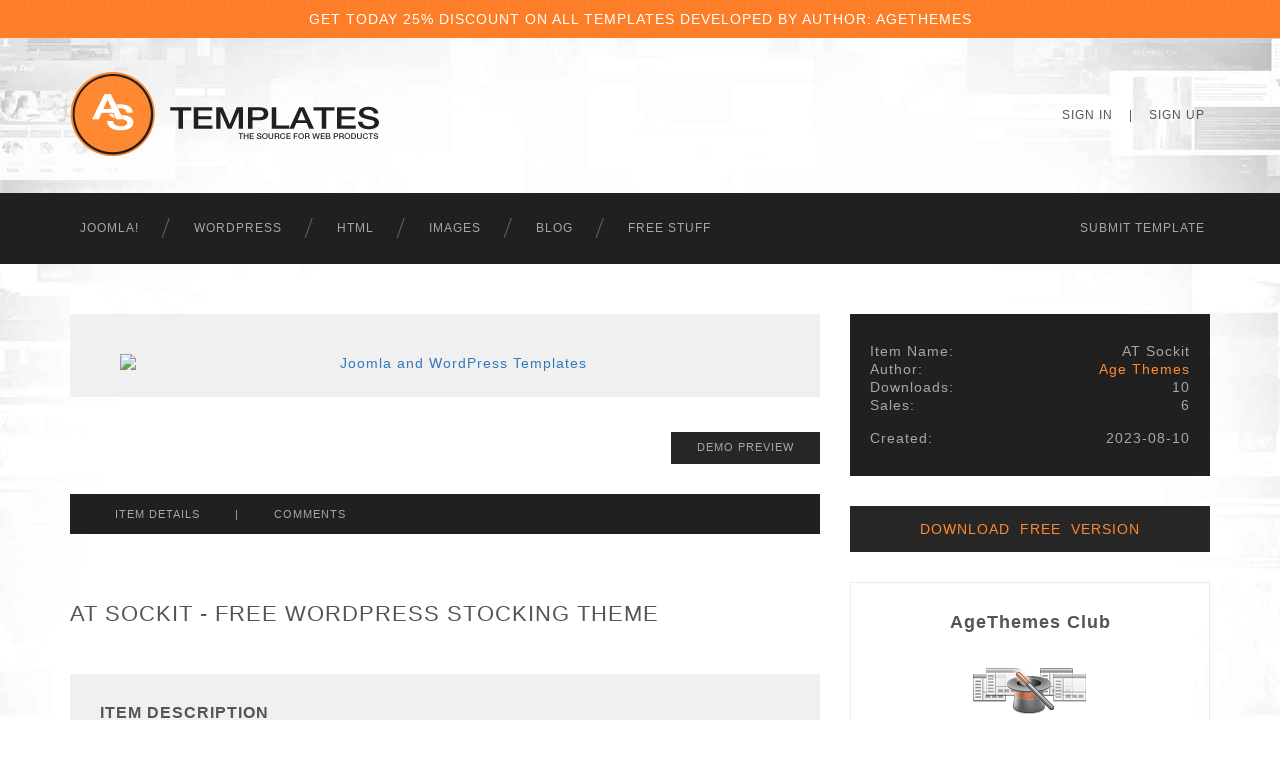

--- FILE ---
content_type: text/html; charset=UTF-8
request_url: https://www.astemplates.com/free-wordpress-theme/1449-at-sockit
body_size: 4775
content:
<!DOCTYPE HTML>
<html xmlns="http://www.w3.org/1999/xhtml" xml:lang="en" lang="en">
<head>
	
	<link rel="shortcut icon" href="/favicon.ico" type="image/x-icon" >		
	<meta http-equiv="Content-Type" content="text/html; charset=utf-8" >
    <meta http-equiv="Cache-control" content="public">
	<meta content="1 days" name="revisit-after" >
	<meta content="All" name="robots" >
    <meta name="HandheldFriendly" content="true">
    <meta name="viewport" content="width=device-width, initial-scale=1">
    <meta name="apple-mobile-web-app-capable" content="yes">
	<meta name="apple-mobile-web-app-status-bar-style" content="black-translucent">
    <meta property="og:url" content="http://www.astemplates.com" />
    
    <meta name="keywords" content="AT Sockit, WordPress Stocking Theme" > 
					<meta name="description" content="Free WordPress Stocking Theme - AT Sockit - Clean and professional WordPress Theme" ><title>Free WordPress Theme - AT Sockit</title> 	
        
	<!-- HERE SHOULD BE ADDED LINKS ON CSS -->
	
	<link href="/css/bootstrap.css" rel="stylesheet" type="text/css">
	<link href="/css/default.css" rel="stylesheet" type="text/css">
    
            
    <style>
		.deals-wrapper
		{
			background-image: url(../images/bg.deals.jpg);
			background-position: center bottom;
			background-repeat: repeat;
			background-color: #b1310a;
			padding: 10px 0 10px;
			text-align: center;
			color: #fff;
			display: block;
		}
		
		.deals-wrapper a
		{
			color: #fff;
		}
		
		.deals-wrapper a:hover
		{
			color: #222;
		}
	</style>
	
	<!-- HERE SHOULD BE ADDED LINKS ON JScripts --> 
	    
        <script type="text/javascript" src="/scripts/jquery-1.11.2.min.js"></script> 
    
	<!-- Google Analytics -->
    <script type="text/javascript">
        (function(i,s,o,g,r,a,m){i['GoogleAnalyticsObject']=r;i[r]=i[r]||function(){
        (i[r].q=i[r].q||[]).push(arguments)},i[r].l=1*new Date();a=s.createElement(o),
        m=s.getElementsByTagName(o)[0];a.async=1;a.src=g;m.parentNode.insertBefore(a,m)
        })(window,document,'script','//www.google-analytics.com/analytics.js','ga');
        
        ga('create', 'UA-17774394-1', 'auto');
        ga('send', 'pageview');
    </script> 
    
    <!-- Google tag (gtag.js) -->
    <script async src="https://www.googletagmanager.com/gtag/js?id=G-EM51LQDHVZ"></script>
    <script>
        window.dataLayer = window.dataLayer || [];
        function gtag(){dataLayer.push(arguments);}
        gtag('js', new Date());

        gtag('config', 'G-EM51LQDHVZ');
    </script>    

	    <script type="text/javascript">
        function SetCookie(c_name,value,expiredays)
        {
            var exdate=new Date()
            exdate.setDate(exdate.getDate()+expiredays)
            document.cookie=c_name+ "=" +escape(value)+";path=/"+((expiredays==null) ? "" : ";expires="+exdate.toGMTString())
        }
    </script>
    
</head>
<body>

	    
        <div id="fb-root"></div>
        <script>(function(d, s, id) {
          var js, fjs = d.getElementsByTagName(s)[0];
          if (d.getElementById(id)) return;
          js = d.createElement(s); js.id = id;
          js.src = "//connect.facebook.net/en_US/sdk.js#xfbml=1&version=v2.5";
          fjs.parentNode.insertBefore(js, fjs);
        }(document, 'script', 'facebook-jssdk'));</script>
    
        <!-- Follow Google + -->
        <script src="https://apis.google.com/js/platform.js" async defer></script>
    
    	    <!-- DEALS ~~~~~~~~~~~~~~~~~~~~~~~~~~~~~~~~~~~~~~~~~~~~~~~~~~~~~~~~~~~~~~~~~~~~~~~~~~~~~~~~~~~~~~~~~~~~~ -->
    
	<div class="deals-wrapper">
        <div class="container">
            <div class="row">
                <div class="col-sm-12">
                	<a href="https://www.astemplates.com/author-agethemes" title="Joomla Websites on Sale">
                     GET TODAY 25% DISCOUNT ON ALL TEMPLATES DEVELOPED BY AUTHOR: AGETHEMES
                    </a>
				</div>
            </div>
        </div>    
	</div>

	  
      
    <!-- HEADER ~~~~~~~~~~~~~~~~~~~~~~~~~~~~~~~~~~~~~~~~~~~~~~~~~~~~~~~~~~~~~~~~~~~~~~~~~~~~~~~~~~~~~~~~~~~~ -->
	<div class="header-wrapper">
        <div class="container">
            <div class="row">
                <div class="col-sm-6">
                    <div class="logo">
                        <a href="/">
                        <img src="/images/logo.png" class="img-responsive" alt="Best Joomla! Templates Wordpress and HTML Themes" ></a>
                    </div>
				</div>
                <div class="col-sm-6">
                    <nav class="topnavbar-header">
                                                <ul class="topnavbar-nav navbar-right navbar-top">
                            <li><a href="https://www.astemplates.com/signin" title="Sign In">Sign In</a></li>
                            <li class="item-divider"> | </li>
                            <li><a href="https://www.astemplates.com/signup" title="Sign Up">Sign Up</a></li>
                        </ul>
                           
                    </nav>
                </div>
            </div>
		</div>
    </div>
    
    <div class="navbar-wrapper">
        <div class="container">
            <div class="row">
                <div class="col-sm-12">
        			<nav class="navbar navbar-inverse navbar-static-top">
                        <div class="navbar-header">
                            <button type="button" class="navbar-toggle collapsed" data-toggle="collapse" data-target="#navbar" aria-expanded="false" aria-controls="navbar">
                                <span class="sr-only">Toggle navigation</span>
                                <span class="icon-bar"></span>
                                <span class="icon-bar"></span>
                                <span class="icon-bar"></span>
                            </button>
                        </div>
			            <div id="navbar" class="navbar-collapse collapse">
              				<ul class="nav navbar-nav navbar-main">
                                <li class="dropdown first-item">
                                	<a href="/joomla-templates" title="Joomla! Templates &amp; Extensions" class="desktop">Joomla!</a>
                                
                                    <a href="/joomla-templates" title="Joomla! Templates &amp; Extensions" class="mobile dropdown-toggle" 
                                    data-toggle="dropdown" role="button" aria-expanded="false">Joomla!</a>
                                    <ul class="dropdown-menu" role="menu">
                                        <li><a href="/joomla-templates" title="Joomla! Templates">Templates</a></li>
                                        <li><a href="/joomla-extensions" title="Joomla! Extensions">Extensions</a></li>
                                        <li class="nav-separator">-</li>
                                        <li><a href="/e-commerce-joomla-templates" title="Free Images">e-Commerce</a></li>
                                    </ul>
                                </li>
                                <li><a href="/wordpress-themes" title="WordPress Themes">WordPress</a></li>
                                <li><a href="/website-templates" title="Website Templates">HTML</a></li>
                                <li><a href="/free-images" title="Free Images">Images</a></li>
                                <li><a href="https://blog.astemplates.com" title="AS Templates Blog">Blog</a></li>
                                <li class="dropdown last-item">
                                    <a href="/best-free-websitetemplates" title="Free Website Products" class="desktop">Free Stuff</a>
                                    <a href="/best-free-websitetemplates" title="Free Website Products" class="mobile dropdown-toggle" 
                                    data-toggle="dropdown" role="button" aria-expanded="false">Free Stuff</a>
                                    <ul class="dropdown-menu" role="menu">
                                        <li><a href="/free-joomla-templates" title="Free Joomla! Templates">Joomla!</a></li>
                                        <li><a href="/free-wordpress-themes" title="Free WordPress Themes">WordPress</a></li>
                                        <li><a href="/free-websitetemplates" title="Free Website Templates">HTML</a></li>
                                        <li class="nav-separator">-</li>
                                        <li><a href="/free-images" title="Free Images">Images</a></li>
                                    </ul>
                                </li> 
			              	</ul>
                            								                                <ul class="nav navbar-nav navbar-right">
                                    <li><a href="/submit-free-template" title="Submit Template">Submit Template</a></li>
                                </ul>
                                                           
                                                       
			            </div>
			        </nav>
                </div>
            </div>
        </div>
    </div>
                
    <!-- END OF HEADER ~~~~~~~~~~~~~~~~~~~~~~~~~~~~~~~~~~~~~~~~~~~~~~~~~~~~~~~~~~~~~~~~~~~~~~~~~~~~~~~~~~~~~~ -->
    
   
    <!-- CONTENT ~~~~~~~~~~~~~~~~~~~~~~~~~~~~~~~~~~~~~~~~~~~~~~~~~~~~~~~~~~~~~~~~~~~~~~~~~~~~~~~~~~~~~~~~~~~~ -->

     <div class="item-wrapper">
        <div class="container visible">
            <div class="row">
                <div class="col-sm-8">
                
                    <!-- ITEM THUMBNAIL ~~~~~~~~~~~~~~~~~~~~~~~~~~~~~~~~~~~~~~~~~~~~~~~~~~~~~~~~~~~~~~~~~~~~~~~~~~~~~~~~~~~~ -->
                    
                                        <div class="item-thumbnail">
						                       
                        <a href="https://preview.astemplates.com/itempreview/1449"  target="_blank"> 
                            <img src="https://www.astemplates.com/content/templates/1449/template_thumbnail_large.png" class="img-responsive" alt="Joomla and WordPress Templates"> 
                        </a>
                                            </div>
                    <div class="thumbnail-buttons">
                        <div class="like-buttons" style="float: left; margin: 13px 0px 0px 4px">
                            <div class="fb-like" data-href="https://www.facebook.com/as.templates" data-layout="standard" 
                                data-action="like" data-show-faces="false" data-share="true"></div>                      
                        </div>
                                                <div class="btn-preview" >
                                     
                                <a href="https://preview.astemplates.com/itempreview/1449" class="btn btn-primary" target="_blank">
                                Demo Preview
                                </a>
                                                    </div> 
                                            </div>
                       
                                     
                    <!-- END OF ITEM THUMBNAIL ~~~~~~~~~~~~~~~~~~~~~~~~~~~~~~~~~~~~~~~~~~~~~~~~~~~~~~~~~~~~~~~~~~~~~~~~~~~~~ -->

                    <!-- ITEM TOOLBAR ~~~~~~~~~~~~~~~~~~~~~~~~~~~~~~~~~~~~~~~~~~~~~~~~~~~~~~~~~~~~~~~~~~~~~~~~~~~~~~~~~~~~~~ -->
                    
                    <div class="toolbar">
                        <ul class="nav">
                            <li>
                                <a href="https://www.astemplates.com/free-wordpress-theme/1449-at-sockit" >
                                Item Details
                                </a>
                            </li>
                            <li>
                                <span>|</span>
                            </li>
                                                                                    <li>
                                <a href="https://www.astemplates.com/wordpress-theme-comments/1449-at-sockit" >
                                Comments
                                </a>
                            </li>			              	
                        </ul>
                    </div>

                    <!-- END OF ITEM TOOLBAR ~~~~~~~~~~~~~~~~~~~~~~~~~~~~~~~~~~~~~~~~~~~~~~~~~~~~~~~~~~~~~~~~~~~~~~~~~~~~~~~~ -->
                                            
                    <div class="separator_30"></div>
                    <div class="item-page-heading">
                        <h1>
                            AT Sockit - Free WordPress Stocking Theme    
                                     
                        </h1>
                    </div>

                    <!-- ITEM DETAILS ~~~~~~~~~~~~~~~~~~~~~~~~~~~~~~~~~~~~~~~~~~~~~~~~~~~~~~~~~~~~~~~~~~~~~~~~~~~~~~~~~~~~ -->
                        
                                        
                    <div class="item-description">
                        <h2>Item Description</h2> 
                        Christmas is a special holiday in many countries. If you are running a Christmas store and want to promote your Christmas products, don’t hesitate to explore and try AT Sockit theme for your site. <br><br>With the assistance of Elementor Page Builder and many beneficial plugins, including  50+ Extra Widgets, Form Templates, Typography Styles, Google Font, Retina Support, Social Comments, etc, you can conveniently customize your site without much technical knowledge requirement. Thus, it’s easy and simple for you to present all your sock products without any trouble. What’s more? Do you wish to refresh your site to give it a new appearance, a multi-color feature is ready for you to modify the color style of your site smoothly. Last but not least, a completely mobile-friendly layout is also here for your clients to surf your site on their smartphones or tablets. In conclusion, if you want to own this eCommerce WordPress theme, let’s start to explore the demo and then get it for your site!                    </div>
                    
                     

                                        <div class="separator_50"></div>
                    <div class="separator-hordotted"></div>
                    <div class="item-features">
                        <h2>WordPress Stocking Theme Features</h2> 
                            <br><br>
<div><img src='
https://agethemes.com/wp-content/uploads/edd/2021/08/1-9.png
'
alt ="WordPress Stocking Theme"></div>
<div><br><br><br>
</div>
<div>
AT Sockit is a colorful and eye-catching WordPress theme that is well-matched for Christmas shop websites. Because this WordPress theme is built with the help of Elementor Page Builder, a ton of features are ready for you to design and change the appearance of your sites significantly. Hence, you are able to showcase all the Christmas products with attached prices and descriptions.
</div>
<div><br><br><br>
</div>
<div><img src='
https://agethemes.com/wp-content/uploads/edd/2021/08/2-9.png
'
alt ="WordPress Stocking Theme"></div>
<div><br>
</div>
<div><br><br><br>
</div>
<div>
It's a good idea for you to set your client's mind at rest by introducing your Christmas shop as well as the enthusiastic staff and testimonials.
</div>
<div><br><br><br>
</div>
<div><img src='
https://agethemes.com/wp-content/uploads/edd/2022/08/at-sockit-Woo-Payment.png
'
alt ="WordPress Stocking Theme"></div>
<div><br><br><br>
</div>
<div>
Finally, thanks to WooCommerce compatibility, it's effective for you to build an online shopping system. Besides, you can also give your clients various payment methods, such as PayPal, Stripe, Klarna, Square, and much more.
</div>
<div><br><br><br>
</div>
<div><img src='
https://agethemes.com/wp-content/uploads/edd/2018/12/at-sockit-free-responsive-joomla-template.png
'
alt ="WordPress Stocking Theme"></div>
<div><br><br><br>
</div>
<div>
AT Sockit Website template builds with fully responsive layout based on Bootstrap CSS. It has special built-in design optimized for modern mobile devices iPhone, Android and Windows Mobile-based.
</div>
<div><br>
</div>

                          
                        <div class="get-premium"> 
                            <a href="/wordpress-theme-details/1449-at-sockit" class="btn btn-primary" >
                                Get Premium Version
                            </a> 
                        </div>
                    </div>
                     
  
                        
               
                    <!-- END OF ITEM DETAILS ~~~~~~~~~~~~~~~~~~~~~~~~~~~~~~~~~~~~~~~~~~~~~~~~~~~~~~~~~~~~~~~~~~~~~~~~~~~~~~~~ -->

                </div>
                <div class="col-sm-4">
                    

                    	<!-- Item Details Block ~~~~~~~~~~~~~~~~~~~~~~~~~~~~~~~~~~~~~~~~~~~~~~~~~~~~~~~~~~~~~~~~~~~~~~~~~~~~~~~~~~~~~~~~~~~~ -->
						                        <div class="item-details">
                        	<div class="row">
                            	<div class="left">
                                	Item Name:
                                </div>
                            	<div class="right text-right">
                                	AT Sockit                                </div>
							</div>
                            
                        	<div class="row">
                            	<div class="left">
                                	Author:
                                </div>
                            	<div class="right text-right">
								<a href="https://www.astemplates.com/author-agethemes" title="Age Themes">Age Themes</a>                                </div>
							</div>
                            
                            							 
                        	<div class="row">
                            	<div class="left">
                                	Downloads:
                                </div>
                            	<div class="right text-right">
                                10                                
                                </div>
							</div>
                                                         
                            <div class="row">
                            	<div class="left">
                                	Sales:
                                </div>
                            	<div class="right text-right">
                                6                                
                                </div>
							</div>
                                                        <div class="spacer"></div>
                                                        
                        	<div class="row">
                            	<div class="left">
                                	Created:
                                </div>
                            	<div class="right text-right">
                                    2023-08-10                                </div>
							</div>
                            
							
                                                    </div>
                        <div class="clearfix"></div>
                                                <!-- End of Details Block ~~~~~~~~~~~~~~~~~~~~~~~~~~~~~~~~~~~~~~~~~~~~~~~~~~~~~~~~~~~~~~~~~~~~~~~~~~~~~~~~~~~~~~~~~~~~ -->

                        <!-- Free version Download Button ~~~~~~~~~~~~~~~~~~~~~~~~~~~~~~~~~~~~~~~~~~~~~~~~~~~~~~~~~~~~~~~~~~~~~~~~~~~~~~~~~~~~ -->
                        
                                    <div class="btn-freedownload"> 
                                        <a href=" /freedownload/1449" class="btn btn-primary">
                                        Download&nbsp; Free&nbsp; Version
                                        </a> 
                                    </div>
                                                            <!-- End of Free version Download Button ~~~~~~~~~~~~~~~~~~~~~~~~~~~~~~~~~~~~~~~~~~~~~~~~~~~~~~~~~~~~~~~~~~~~~~~~~~~~~ -->      
                                                
                        <!-- Item Price Block ~~~~~~~~~~~~~~~~~~~~~~~~~~~~~~~~~~~~~~~~~~~~~~~~~~~~~~~~~~~~~~~~~~~~~~~~~~~~~~~~~~~~~~~~~~~~ -->
						                    
                        <!-- End of Item Price Block ~~~~~~~~~~~~~~~~~~~~~~~~~~~~~~~~~~~~~~~~~~~~~~~~~~~~~~~~~~~~~~~~~~~~~~~~~~~~~~~~~~~~~~~~~~~~ -->                    
                        
                        <!-- Templates Club Block ~~~~~~~~~~~~~~~~~~~~~~~~~~~~~~~~~~~~~~~~~~~~~~~~~~~~~~~~~~~~~~~~~~~~~~~~~~~~~~~~~~~~~~~~~~~~ -->    
                        
                        
                                <div class="templates-club">
                                    <h2>
                                        <a href=" /templates-club-24">AgeThemes Club      </a>
                                    </h2>
                                    <p>
										<img src="/images/authorsclub.png" class="img-responsive" alt="Templates Club" ><br>
										Get an access to all <strong>109</strong> items designed and developed by Age Themes team plus all the future items 
										which will be released over the course of your club subscription. </br></br>
										<b>Price starting from <span class="club-price">$51.75</span></b>							
                                    </p>					
                                </div>		
                                <div class="btn-authorsclub"> 
                                    <a href=" /templates-club-24" class="btn btn-primary">
                                    Join&nbsp; Age Themes&nbsp; Club 
                                    </a> 
                                </div>
                                                        
                        <!-- Templates Club Block ~~~~~~~~~~~~~~~~~~~~~~~~~~~~~~~~~~~~~~~~~~~~~~~~~~~~~~~~~~~~~~~~~~~~~~~~~~~~~~~~~~~~~~~~~~~~ -->    
                          
                        <!-- Free version Download Button ~~~~~~~~~~~~~~~~~~~~~~~~~~~~~~~~~~~~~~~~~~~~~~~~~~~~~~~~~~~~~~~~~~~~~~~~~~~~~~~~~~~~ -->
                                                <!-- End of Free version Download Button ~~~~~~~~~~~~~~~~~~~~~~~~~~~~~~~~~~~~~~~~~~~~~~~~~~~~~~~~~~~~~~~~~~~~~~~~~~~~~ -->  
                        
                        <!-- Get Premium version Button ~~~~~~~~~~~~~~~~~~~~~~~~~~~~~~~~~~~~~~~~~~~~~~~~~~~~~~~~~~~~~~~~~~~~~~~~~~~~~~~~~~~~ -->
                        
								<div class="btn-freedownload"> 
									<a href=" /wordpress-theme-details/1449-at-sockit" class="btn btn-primary">
									Get&nbsp; Premium&nbsp; Version
									</a> 
								</div>
								                        <!-- End of Get Premium version Button ~~~~~~~~~~~~~~~~~~~~~~~~~~~~~~~~~~~~~~~~~~~~~~~~~~~~~~~~~~~~~~~~~~~~~~~~~~~~~ -->      
                         
                                                                 </div>
                
            </div>
        </div>
    </div>

    <!-- END OF CONTENT ~~~~~~~~~~~~~~~~~~~~~~~~~~~~~~~~~~~~~~~~~~~~~~~~~~~~~~~~~~~~~~~~~~~~~~~~~~~~~~~~~~~~~ -->                      
       
	<!-- FOOTER ~~~~~~~~~~~~~~~~~~~~~~~~~~~~~~~~~~~~~~~~~~~~~~~~~~~~~~~~~~~~~~~~~~~~~~~~~~~~~~~~~~~~~~~~~~~~ -->
	
    <div class="footer-wrapper">
        <div class="container">
            <div class="row">
            	<div class="col-sm-12">
                    <div class="nav">
                        <ul>
                            <li><a href="/services" title="Customization Services">Services</a></li>
                            <li><a href="/questions" title="General Questions">Questions</a></li>
                            <li><a href="http://www.tkqlhce.com/click-7768956-10602879-1460478603000" title="Hosting Services" target="_blank">Hosting</a></li>
                            <li><a href="/affiliates" title="Become an Affiliate">Affiliates</a></li>
                            <li><a href="/careers" title="We are Hiring">Careers</a></li>
                            <li><a href="/policy" title="">Privacy Policy</a></li>
                            <li><a href="/terms" title="">Terms of Use</a></li>                      
                        </ul>
                    </div>                
                    <p class="copyright">
                        <a href="http://alechkostudio.com/" title="Designed by AS Designing" target="_blank" >
                        Copyright &copy; 2010 - 2026 : Alechko Studio Ltd</a>
                    </p>
				</div>                
            </div>            
        </div>
	</div>
	<div class="clearfix"></div> 
    
	    
	<!-- END OF FOOTER ~~~~~~~~~~~~~~~~~~~~~~~~~~~~~~~~~~~~~~~~~~~~~~~~~~~~~~~~~~~~~~~~~~~~~~~~~~~~~~~~~~~~~~~~~~~~ -->

	  <script type="text/javascript" src="/scripts/general.js"></script>  <script type="text/javascript" src="/scripts/bootstrap.min.js"></script>
                <script type="text/javascript" src="/scripts/ie10-viewport-bug-workaround.js"></script>
                <script type="text/javascript" src="/scripts/holder.js"></script>												
            
</body>
</html>
